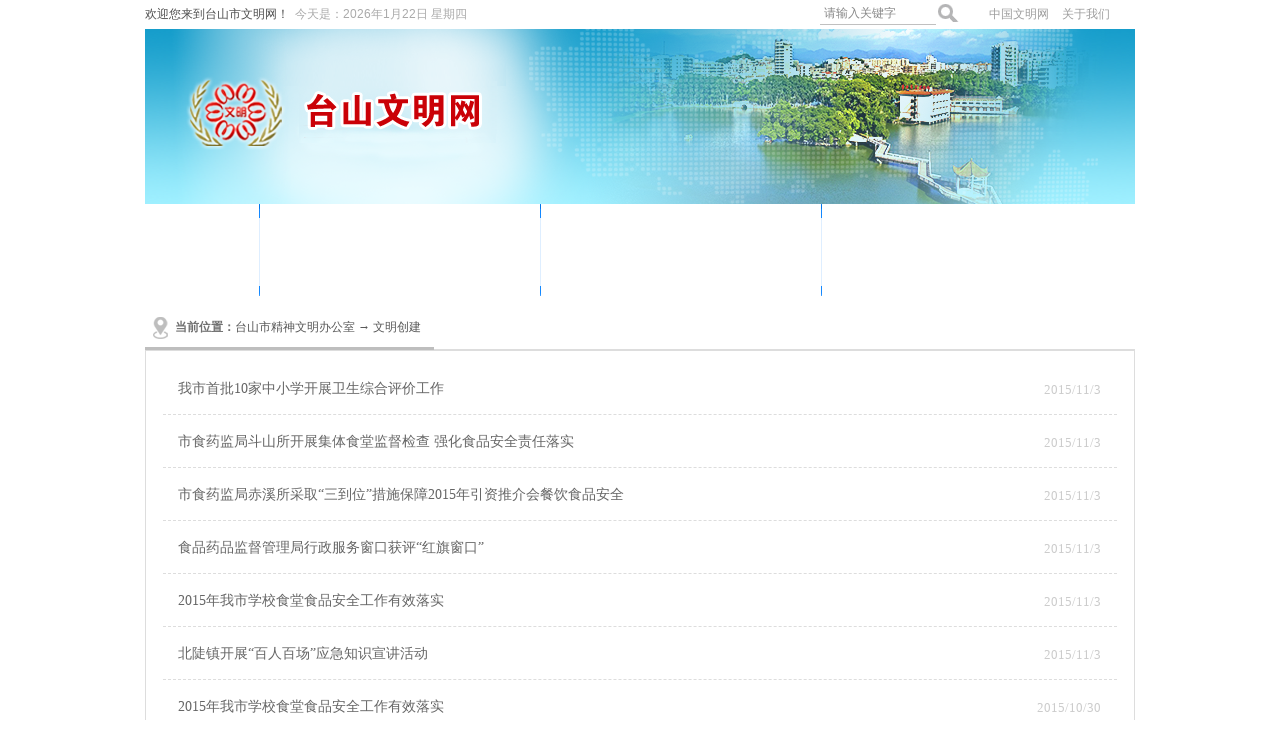

--- FILE ---
content_type: text/html; charset=gb2312
request_url: http://cw.tsinfo.com.cn/List.Aspx?ClassID=12&RecordCount=400&JumpID=1914&Pt=1&Page=16&Jump=6
body_size: 20407
content:
<!DOCTYPE html PUBLIC "-//W3C//DTD XHTML 1.0 Transitional//EN" "http://www.w3.org/TR/xhtml1/DTD/xhtml1-transitional.dtd">
<html xmlns="http://www.w3.org/1999/xhtml">
<head>
<meta http-equiv="Content-Type" content="text/html; charset=gb2312" />
<title id="ctl00_Title">台山市精神文明办公室  → 文明创建 </title> 
<meta name="keywords" content="台山市、台山市文明网、文明、道德讲堂、文明创建">
<meta name="description" content="台山市文明网">
<Script Language="JavaScript" Src="Inc/JS/Site_Char.JS"></Script>
<script type='text/javascript' src='js/jquery.min.js'></script>
<script type='text/javascript' src='js/modernizr.custom.js'></script>
<Script Language="JavaScript" Src="Inc/swfobject.js"></Script>
<LINK href="../css/css.css" type=text/css rel=stylesheet>
<!--[if IE 6]>
	<script src="js/IE6PNG.js"></script>
	<script type="text/javascript">
		IE6PNG.fix('*');
	</script>
<![endif]-->
<style type="text/css">
 
/*PC端宽高设定*/
#CuPlayer div.CuPc{ width:100%; height:450px;margin:0 auto; }
/*移动端宽高设定*/
#CuPlayer div.CuMob{ width:100%; height:400px;margin:0 auto;position: relative; }
#CuPlayer div.CuPad{ width:100%; height:450px;margin:0 auto; }
#CuPlayer .video-js{ width:100%; height:100%;}
/*移动端设定*/
video::-webkit-media-controls-enclosure { display: none !important;}

</style>
</head>
<body>
<div id=header>
<div class="mw"><div class="time ft"><div class="wel">欢迎您来到台山市文明网！</div>
<span>今天是：<script language="JavaScript" type="text/JavaScript">var day="";   var month="";   var ampm="";   var ampmhour="";   var myweekday="";   var year="";   mydate=new Date();   myweekday=mydate.getDay();   mymonth=mydate.getMonth()+1;   myday= mydate.getDate();   myyear= mydate.getYear();   year=(myyear > 200) ? myyear : 1900 + myyear;   if(myweekday == 0)  weekday=" 星期日 ";   else if(myweekday == 1)  weekday=" 星期一 ";  else if(myweekday == 2)  weekday=" 星期二 ";   else if(myweekday == 3)  weekday=" 星期三 ";   else if(myweekday == 4)  weekday=" 星期四 ";   else if(myweekday == 5)  weekday=" 星期五 ";   else if(myweekday == 6)  weekday=" 星期六 ";   document.write(year+"年"+mymonth+"月"+myday+"日 "+weekday);</script>
</span></div>
  <div class="topl">
  <div class="lang">
<span class="search">
<ul>
 <form name="search" action="/Search.Aspx?Action=Search" method="get">
<li class="serch"><input name="Keyword" style="height:14px; background:none;font-size:12px;color:#888; margin-top:4px;border:0px;"  type="text" onFocus="javascript:if (this.value=='请输入关键字') this.value='';" onBlur="javascript:if (this.value=='') {this.value='';}" value="请输入关键字" id="SearchWords" size="22"/></li>
<li class="se"><input name="submit" type="image" src="images/search.png"  value="搜索" / style="border-top: none;" />
</li></form>
</ul></span>
<span><a href="http://www.wenming.cn/" target="_blank">中国文明网</a></span>
<span><a href="#">关于我们</a></span></div>
</div>
</div>
<div class="top"></div>
<div class="nav mbox ">
        <ul>
            <li class="home"><a href="./">首页</a></li>
            <li class="nt"></li>
            <li>
          <a href="List.Aspx?ClassID=2">文明动态</a>
       	  <a href="List.Aspx?ClassID=4">志愿服务</a><a href="Channel.Aspx?ChannelID=3" target="_blank">公益广告</a> <a href="List.Aspx?ClassID=12">文明创建</a> </li>
            <li class="nt"></li>
            <li>
          <a href="Channel.Aspx?ChannelID=2">道德讲堂</a>
		  <a href="List.Aspx?ClassID=24">我们的节日</a><a href="List.Aspx?ClassID=11">未成年人</a> <a href="List.Aspx?ClassID=6">创文简报</a> </li>
            <li class="nt"></li>
            <li>
          <a href="List.Aspx?ClassID=26">身边好人</a>
          <a href="List.Aspx?ClassID=27">讲文明树新风</a><a href="List.Aspx?ClassID=7">资料下载</a> <a href="List.Aspx?ClassID=52">社会主义核心价值观</a> </li>

        </ul>
  </div>
</div>

<SCRIPT language="JavaScript" src="/Inc/JS/Tree.JS"></SCRIPT>
<table width="990" border="0" align="center" cellpadding="0" cellspacing="0" bgcolor="#FFFFFF" style="margin-top:10px" >
  <tr>
    <td valign="top"><table width="100%" border="0" cellspacing="0" cellpadding="0">
      <tr>
        <td height="34" valign="top" background="../../images/dbg.png" style="padding:10px 0px 0px 30px"><strong><font color="#727272">当前位置：</font></strong><span id="ctl00_Navigation"><a href="/"  ID="XfokSite_Navigation">台山市精神文明办公室</a>  → <a href="/List.Aspx?ClassID=12" ID="XfokSite_Navigation">文明创建</a> </span></td>
      </tr>
      
    </table></td>
  </tr>
</table>
<table width="990" border="0" align="center" cellpadding="0" cellspacing="1" bgcolor="#dddddd" style="margin-top:0px" >
  <tr>
    <td valign="top"><table width="100%" border="0" align="center" cellpadding="0" cellspacing="0">
        <tr>
          <td valign="top" bgcolor="#ffffff" style="padding:10px 14px 14px 14px">
<table width="100%" border="0" cellspacing="0" cellpadding="0">
  <tr>
    <td bgcolor="#FFFFFF"></td>
  </tr>
</table>

<TABLE cellSpacing="0" cellPadding="2" width="100%" border="0">
	<TR>
		<TD colSpan="2">
			<table id="ctl00_PagerList_PageDataList" cellspacing="0" style="width:100%;border-collapse:collapse;">
	<tr>
		<td>
					
          <table width="100%" border="0" cellspacing="0" cellpadding="0" class="d14" >
            <tr> 
              <td width="90%"> <a id="ctl00_PagerList_PageDataList_ClassName_0"></a> <a id="ctl00_PagerList_PageDataList_ListLinks_0" title="标题：我市首批10家中小学开展卫生综合评价工作
点击：1211次
作者：
时间：2015/11/3 11:15:18" href="/Disp.Aspx?ID=2736&amp;ClassID=12">我市首批10家中小学开展卫生综合评价工作</a><span>2015/11/3</span></td>
            </tr>
            <tr> 
              <td style="border-bottom:1px dashed #DDD"></td>
            </tr>
          </table>
				</td>
	</tr><tr>
		<td>
					
          <table width="100%" border="0" cellspacing="0" cellpadding="0" class="d14" >
            <tr> 
              <td width="90%"> <a id="ctl00_PagerList_PageDataList_ClassName_1"></a> <a id="ctl00_PagerList_PageDataList_ListLinks_1" title="标题：市食药监局斗山所开展集体食堂监督检查 强化食品安全责任落实
点击：1218次
作者：
时间：2015/11/3 10:40:26" href="/Disp.Aspx?ID=2730&amp;ClassID=12">市食药监局斗山所开展集体食堂监督检查 强化食品安全责任落实</a><span>2015/11/3</span></td>
            </tr>
            <tr> 
              <td style="border-bottom:1px dashed #DDD"></td>
            </tr>
          </table>
				</td>
	</tr><tr>
		<td>
					
          <table width="100%" border="0" cellspacing="0" cellpadding="0" class="d14" >
            <tr> 
              <td width="90%"> <a id="ctl00_PagerList_PageDataList_ClassName_2"></a> <a id="ctl00_PagerList_PageDataList_ListLinks_2" title="标题：市食药监局赤溪所采取“三到位”措施保障2015年引资推介会餐饮食品安全
点击：1114次
作者：
时间：2015/11/3 10:40:26" href="/Disp.Aspx?ID=2729&amp;ClassID=12">市食药监局赤溪所采取“三到位”措施保障2015年引资推介会餐饮食品安全</a><span>2015/11/3</span></td>
            </tr>
            <tr> 
              <td style="border-bottom:1px dashed #DDD"></td>
            </tr>
          </table>
				</td>
	</tr><tr>
		<td>
					
          <table width="100%" border="0" cellspacing="0" cellpadding="0" class="d14" >
            <tr> 
              <td width="90%"> <a id="ctl00_PagerList_PageDataList_ClassName_3"></a> <a id="ctl00_PagerList_PageDataList_ListLinks_3" title="标题：食品药品监督管理局行政服务窗口获评“红旗窗口”
点击：1124次
作者：
时间：2015/11/3 10:40:26" href="/Disp.Aspx?ID=2728&amp;ClassID=12">食品药品监督管理局行政服务窗口获评“红旗窗口”</a><span>2015/11/3</span></td>
            </tr>
            <tr> 
              <td style="border-bottom:1px dashed #DDD"></td>
            </tr>
          </table>
				</td>
	</tr><tr>
		<td>
					
          <table width="100%" border="0" cellspacing="0" cellpadding="0" class="d14" >
            <tr> 
              <td width="90%"> <a id="ctl00_PagerList_PageDataList_ClassName_4"></a> <a id="ctl00_PagerList_PageDataList_ListLinks_4" title="标题：2015年我市学校食堂食品安全工作有效落实
点击：1104次
作者：
时间：2015/11/3 10:40:26" href="/Disp.Aspx?ID=2727&amp;ClassID=12">2015年我市学校食堂食品安全工作有效落实</a><span>2015/11/3</span></td>
            </tr>
            <tr> 
              <td style="border-bottom:1px dashed #DDD"></td>
            </tr>
          </table>
				</td>
	</tr><tr>
		<td>
					
          <table width="100%" border="0" cellspacing="0" cellpadding="0" class="d14" >
            <tr> 
              <td width="90%"> <a id="ctl00_PagerList_PageDataList_ClassName_5"></a> <a id="ctl00_PagerList_PageDataList_ListLinks_5" title="标题：北陡镇开展“百人百场”应急知识宣讲活动
点击：1073次
作者：
时间：2015/11/3 10:25:05" href="/Disp.Aspx?ID=2726&amp;ClassID=12">北陡镇开展“百人百场”应急知识宣讲活动</a><span>2015/11/3</span></td>
            </tr>
            <tr> 
              <td style="border-bottom:1px dashed #DDD"></td>
            </tr>
          </table>
				</td>
	</tr><tr>
		<td>
					
          <table width="100%" border="0" cellspacing="0" cellpadding="0" class="d14" >
            <tr> 
              <td width="90%"> <a id="ctl00_PagerList_PageDataList_ClassName_6"></a> <a id="ctl00_PagerList_PageDataList_ListLinks_6" title="标题：2015年我市学校食堂食品安全工作有效落实
点击：1153次
作者：
时间：2015/10/30 17:01:59" href="/Disp.Aspx?ID=2725&amp;ClassID=12">2015年我市学校食堂食品安全工作有效落实</a><span>2015/10/30</span></td>
            </tr>
            <tr> 
              <td style="border-bottom:1px dashed #DDD"></td>
            </tr>
          </table>
				</td>
	</tr><tr>
		<td>
					
          <table width="100%" border="0" cellspacing="0" cellpadding="0" class="d14" >
            <tr> 
              <td width="90%"> <a id="ctl00_PagerList_PageDataList_ClassName_7"></a> <a id="ctl00_PagerList_PageDataList_ListLinks_7" title="标题：省局规划财务处赴台山食药监局开展联建基层活动
点击：1215次
作者：
时间：2015/10/30 17:01:59" href="/Disp.Aspx?ID=2724&amp;ClassID=12">省局规划财务处赴台山食药监局开展联建基层活动</a><span>2015/10/30</span></td>
            </tr>
            <tr> 
              <td style="border-bottom:1px dashed #DDD"></td>
            </tr>
          </table>
				</td>
	</tr><tr>
		<td>
					
          <table width="100%" border="0" cellspacing="0" cellpadding="0" class="d14" >
            <tr> 
              <td width="90%"> <a id="ctl00_PagerList_PageDataList_ClassName_8"></a> <a id="ctl00_PagerList_PageDataList_ListLinks_8" title="标题：我市联合开展食盐专项检查，确保辖区用盐安全
点击：1085次
作者：
时间：2015/10/26 10:31:27" href="/Disp.Aspx?ID=2714&amp;ClassID=12">我市联合开展食盐专项检查，确保辖区用盐安全</a><span>2015/10/26</span></td>
            </tr>
            <tr> 
              <td style="border-bottom:1px dashed #DDD"></td>
            </tr>
          </table>
				</td>
	</tr><tr>
		<td>
					
          <table width="100%" border="0" cellspacing="0" cellpadding="0" class="d14" >
            <tr> 
              <td width="90%"> <a id="ctl00_PagerList_PageDataList_ClassName_9"></a> <a id="ctl00_PagerList_PageDataList_ListLinks_9" title="标题：市城监大队全力冲刺卫生城市复查整治
点击：1213次
作者：
时间：2015/10/26 10:06:48" href="/Disp.Aspx?ID=2710&amp;ClassID=12">市城监大队全力冲刺卫生城市复查整治</a><span>2015/10/26</span></td>
            </tr>
            <tr> 
              <td style="border-bottom:1px dashed #DDD"></td>
            </tr>
          </table>
				</td>
	</tr><tr>
		<td>
					
          <table width="100%" border="0" cellspacing="0" cellpadding="0" class="d14" >
            <tr> 
              <td width="90%"> <a id="ctl00_PagerList_PageDataList_ClassName_10"></a> <a id="ctl00_PagerList_PageDataList_ListLinks_10" title="标题：“百人百场”应急知识宣讲活动台山站在新宁中学举行
点击：1090次
作者：
时间：2015/10/26 10:00:28" href="/Disp.Aspx?ID=2708&amp;ClassID=12">“百人百场”应急知识宣讲活动台山站在新宁中学举行</a><span>2015/10/26</span></td>
            </tr>
            <tr> 
              <td style="border-bottom:1px dashed #DDD"></td>
            </tr>
          </table>
				</td>
	</tr><tr>
		<td>
					
          <table width="100%" border="0" cellspacing="0" cellpadding="0" class="d14" >
            <tr> 
              <td width="90%"> <a id="ctl00_PagerList_PageDataList_ClassName_11"></a> <a id="ctl00_PagerList_PageDataList_ListLinks_11" title="标题：台城街道“四举措”助力省级卫生城市复审
点击：1095次
作者：
时间：2015/10/26 9:29:44" href="/Disp.Aspx?ID=2705&amp;ClassID=12">台城街道“四举措”助力省级卫生城市复审</a><span>2015/10/26</span></td>
            </tr>
            <tr> 
              <td style="border-bottom:1px dashed #DDD"></td>
            </tr>
          </table>
				</td>
	</tr><tr>
		<td>
					
          <table width="100%" border="0" cellspacing="0" cellpadding="0" class="d14" >
            <tr> 
              <td width="90%"> <a id="ctl00_PagerList_PageDataList_ClassName_12"></a> <a id="ctl00_PagerList_PageDataList_ListLinks_12" title="标题：市旅游局开展“文明旅游”网签活动
点击：1112次
作者：
时间：2015/10/8 10:25:54" href="/Disp.Aspx?ID=2690&amp;ClassID=12">市旅游局开展“文明旅游”网签活动</a><span>2015/10/8</span></td>
            </tr>
            <tr> 
              <td style="border-bottom:1px dashed #DDD"></td>
            </tr>
          </table>
				</td>
	</tr><tr>
		<td>
					
          <table width="100%" border="0" cellspacing="0" cellpadding="0" class="d14" >
            <tr> 
              <td width="90%"> <a id="ctl00_PagerList_PageDataList_ClassName_13"></a> <a id="ctl00_PagerList_PageDataList_ListLinks_13" title="标题：赤溪镇有福学校纪念抗战胜利70周年活动
点击：1162次
作者：
时间：2015/10/8 9:49:19" href="/Disp.Aspx?ID=2683&amp;ClassID=12">赤溪镇有福学校纪念抗战胜利70周年活动</a><span>2015/10/8</span></td>
            </tr>
            <tr> 
              <td style="border-bottom:1px dashed #DDD"></td>
            </tr>
          </table>
				</td>
	</tr><tr>
		<td>
					
          <table width="100%" border="0" cellspacing="0" cellpadding="0" class="d14" >
            <tr> 
              <td width="90%"> <a id="ctl00_PagerList_PageDataList_ClassName_14"></a> <a id="ctl00_PagerList_PageDataList_ListLinks_14" title="标题：铭记历史  珍爱和平
点击：1150次
作者：
时间：2015/10/8 9:49:19" href="/Disp.Aspx?ID=2682&amp;ClassID=12">铭记历史  珍爱和平</a><span>2015/10/8</span></td>
            </tr>
            <tr> 
              <td style="border-bottom:1px dashed #DDD"></td>
            </tr>
          </table>
				</td>
	</tr><tr>
		<td>
					
          <table width="100%" border="0" cellspacing="0" cellpadding="0" class="d14" >
            <tr> 
              <td width="90%"> <a id="ctl00_PagerList_PageDataList_ClassName_15"></a> <a id="ctl00_PagerList_PageDataList_ListLinks_15" title="标题：台山市食药监局开展小餐饮消防安全整治行动
点击：1087次
作者：
时间：2015/10/8 9:37:04" href="/Disp.Aspx?ID=2679&amp;ClassID=12">台山市食药监局开展小餐饮消防安全整治行动</a><span>2015/10/8</span></td>
            </tr>
            <tr> 
              <td style="border-bottom:1px dashed #DDD"></td>
            </tr>
          </table>
				</td>
	</tr><tr>
		<td>
					
          <table width="100%" border="0" cellspacing="0" cellpadding="0" class="d14" >
            <tr> 
              <td width="90%"> <a id="ctl00_PagerList_PageDataList_ClassName_16"></a> <a id="ctl00_PagerList_PageDataList_ListLinks_16" title="标题：台山市食药监局开展“小餐桌、大文明”活动
点击：1103次
作者：
时间：2015/10/8 9:37:04" href="/Disp.Aspx?ID=2678&amp;ClassID=12">台山市食药监局开展“小餐桌、大文明”活动</a><span>2015/10/8</span></td>
            </tr>
            <tr> 
              <td style="border-bottom:1px dashed #DDD"></td>
            </tr>
          </table>
				</td>
	</tr><tr>
		<td>
					
          <table width="100%" border="0" cellspacing="0" cellpadding="0" class="d14" >
            <tr> 
              <td width="90%"> <a id="ctl00_PagerList_PageDataList_ClassName_17"></a> <a id="ctl00_PagerList_PageDataList_ListLinks_17" title="标题：江门市公安机关“严格执法 实干为民”先进事迹报告团到我市进行巡回演讲
点击：1136次
作者：
时间：2015/9/30 16:27:51" href="/Disp.Aspx?ID=2665&amp;ClassID=12">江门市公安机关“严格执法 实干为民”先进事迹报告团到我市进行巡回演讲</a><span>2015/9/30</span></td>
            </tr>
            <tr> 
              <td style="border-bottom:1px dashed #DDD"></td>
            </tr>
          </table>
				</td>
	</tr><tr>
		<td>
					
          <table width="100%" border="0" cellspacing="0" cellpadding="0" class="d14" >
            <tr> 
              <td width="90%"> <a id="ctl00_PagerList_PageDataList_ClassName_18"></a> <a id="ctl00_PagerList_PageDataList_ListLinks_18" title="标题：关爱水生动物 共建和谐家园
点击：1095次
作者：
时间：2015/9/30 16:27:51" href="/Disp.Aspx?ID=2664&amp;ClassID=12">关爱水生动物 共建和谐家园</a><span>2015/9/30</span></td>
            </tr>
            <tr> 
              <td style="border-bottom:1px dashed #DDD"></td>
            </tr>
          </table>
				</td>
	</tr><tr>
		<td>
					
          <table width="100%" border="0" cellspacing="0" cellpadding="0" class="d14" >
            <tr> 
              <td width="90%"> <a id="ctl00_PagerList_PageDataList_ClassName_19"></a> <a id="ctl00_PagerList_PageDataList_ListLinks_19" title="标题：我市召开迎接省卫生城市复检验收阶段工作会议
点击：1142次
作者：
时间：2015/9/30 16:20:30" href="/Disp.Aspx?ID=2663&amp;ClassID=12">我市召开迎接省卫生城市复检验收阶段工作会议</a><span>2015/9/30</span></td>
            </tr>
            <tr> 
              <td style="border-bottom:1px dashed #DDD"></td>
            </tr>
          </table>
				</td>
	</tr>
</table>
		</TD>
	</TR>
</TABLE>
<TABLE cellSpacing="0" cellPadding="0" width="100%" align="center" border="0">
	<TR>
		<TD height="38">
		    <div align="center"><span id="ctl00_PagerList_PageList">&nbsp; <a href=/List.Aspx?ClassID=12&RecordCount=400&Page=0 style="font-family:webdings" title=首页>9</a> <a href=/List.Aspx?ClassID=12&RecordCount=400&Pid=2736&Pt=1&Page=9 style="font-family:webdings">7</a> ... <a href=/List.Aspx?ClassID=12&RecordCount=400&JumpID=2736&Pt=1&Page=10&Jump=5>6</a>  <a href=/List.Aspx?ClassID=12&RecordCount=400&JumpID=2736&Pt=1&Page=10&Jump=4>7</a>  <a href=/List.Aspx?ClassID=12&RecordCount=400&JumpID=2736&Pt=1&Page=10&Jump=3>8</a>  <a href=/List.Aspx?ClassID=12&RecordCount=400&JumpID=2736&Pt=1&Page=10&Jump=2>9</a>  <a href=/List.Aspx?ClassID=12&RecordCount=400&JumpID=2736&Pt=1&Page=10&Jump=1>10</a>  <font color=Red class=RedFont>11</font>  <a href=/List.Aspx?ClassID=12&RecordCount=400&JumpID=2663&Pt=0&Page=10&Jump=1>12</a>  <a href=/List.Aspx?ClassID=12&RecordCount=400&JumpID=2663&Pt=0&Page=10&Jump=2>13</a>  <a href=/List.Aspx?ClassID=12&RecordCount=400&JumpID=2663&Pt=0&Page=10&Jump=3>14</a>  <a href=/List.Aspx?ClassID=12&RecordCount=400&JumpID=2663&Pt=0&Page=10&Jump=4>15</a> ...  <a href=/List.Aspx?ClassID=12&RecordCount=400&Pid=2663&Page=11 style="font-family:webdings" title=下页>8</a> <a href=/List.Aspx?ClassID=12&RecordCount=400&Pt=1&N=1&Page=19 style="font-family:webdings" title=尾页>:</a> &nbsp;第<b>11/20</b>页 共<b>400</b>条记录 每页<b>20</b>条</span></div></TD>
	</TR>
</TABLE></td>
        </tr>
      </table></td>
  </tr>
</table>
<div class=clear></div>
<div id=footer>
<div class="t_footer">
<div class="w800">
<div class="bot"> <script type="text/javascript">document.write(unescape("%3Cspan id='_ideConac' %3E%3C/span%3E%3Cscript src='http://dcs.conac.cn/js/20/314/0952/60069175/CA203140952600691750002.js' type='text/javascript'%3E%3C/script%3E"));</script>
</div>
<div class="zz">
主办：台山市文明办<span style="padding:0px 10px"> | </span>承办：台山市信息化服务中心<br>	
地址：台山市市府大院<span style="padding:0px 10px"></span>邮编：529200<span style="padding:0px 10px"></span>联系电话：0750-5524538<br>
台山市文明办 版权所有  备案编号：<a href="http://www.miibeian.gov.cn/" target="_blank">粤ICP备07025093号</a><br /></div>
</div>
</div>
</div>
<script type='text/javascript' src='js/custom.js'></script>

--- FILE ---
content_type: text/css
request_url: http://cw.tsinfo.com.cn/css/css.css
body_size: 13028
content:
@charset "gb2312";
/* CSS Document */





body, div, dl, dt, dd, ul, ol, li, form, input, textarea, select, h1, h2, h3, h4, h5, h6 {font-weight:normal; padding:0;margin:0; }
div, form, img, ul, ol, li, dl, dt, dd, span{ margin:0; padding:0; border:0; }
ul{margin:0px; padding:0px; list-style:none;}
ol,li,ul{list-style:none;}
a{color:#585858; text-decoration:none;}
a:hover{color:#f23705;}
img{border:none;margin:0; padding:0; border:0;}
input, textarea, select, optgroup, option, button { margin: 0; padding: 0; font-size: 100%; }
input, textarea, select, optgroup, option, button { font-family: inherit; font-size: inherit; font-style: inherit; font-weight: inherit; *font-size: 100%; }
:focus { outline: 0; }
.mt14{margin-top:14px;}
.mt5{margin-top:6px;}
.mr10{margin-right:10px;}
.ml10{margin-right:10px;}
.f12 { font-family: "宋体";font-size: 12px; line-height: 24px; font-weight: normal; text-decoration:none}
.f14 { font-family: "微软雅黑";font-size: 14px; line-height: 29px; font-weight: normal; text-decoration:none}
.f14w { font-family: "微软雅黑";font-size: 14px; line-height: 24px; font-weight: normal; text-decoration:none}
.d14{font-size: 15px;font-family:"微软雅黑"; }
.d14 a{color:#666;line-height:50px;display:block;padding:0 12px;font-size:14px;border-left:3px solid #fff;}
.d14 a:hover{color:#f23705;line-height:50px;text-decoration:none;background:#F6F6F6;border-left:3px solid #1388ff}
.d14 span{float:right;margin:-35px 16px 0 0;color:#CCC;font-size:13px}
.repybd{border:#dddddd 1px dashed;padding:10px}

h1, h2, h3, h4, h5, h6, select{ margin:0; padding:0; font-size:12px; }
body {margin:0px auto;font-size: 12px; font-family:'微软雅黑',Microsoft Yahei, Arial,Verdana, Sans-Serif;  color:#585858; line-height:22px; font-weight:normal; padding:0;margin:0; }

#header {margin-left: auto;margin-right: auto;width: 990px;overflow: hidden;}
#header .top{float:left;width: 990px;background-image: url(../images/top.png);height:175px;background-repeat: no-repeat;background-position: 0px 0px;}
#header .mw{ float:left;width:990px;height:29px;}
#header .time{float:left;width:580px; height:29px;line-height:29px; color:#aaaaaa} 
#header .wel{float:left;width:150px; height:29px;color:#505050;line-height:29px;} 
#header .time i{float:left;width:22px; height:29px}
#header .topl {float:right;width:300px; height:29px;line-height:29px; color:#aaaaaa;padding-right:15px}  
#header .lang{ text-align:right;color:#aaaaaa;height:29px;line-height:29px;}
#header .lang a{ color:#9e9e9e;}
#header .header_bar_team{padding-right:10px;padding-left:0px;}
#header span{margin-right:10px;}

#main {MARGIN-LEFT: auto;MARGIN-RIGHT: auto;width: 990px;}
#content {MARGIN-LEFT: auto;MARGIN-RIGHT: auto;width: 990px;}
.mbox{ margin:0 auto; width:990px;overflow: hidden;}
.nav{ width:990px; height:92px; font-size:16px}
.nav a{ color:#FFF;}
.nav ul li.home{ width:114px; height:92px; text-align:center; line-height:52px}
.nav ul li.home a{ width:114px; height:92px; padding:0; margin:0;}
.nav ul li.nt{ width:1px; height:92px;background:url(../images/line.png) no-repeat;}
.nav ul li{ padding:17px 0px 0px 0px; float:left; width:280px; display:inline; line-height:30px;}
.nav ul li a{ margin-left:30px; float:left; white-space:nowrap; display:inline;}
.nav ul li a:hover{ text-decoration:none; color:#ffd631;}

.t01{ width:76px; height:86px;background:url(../images/t01.png) no-repeat;}
.t03{ width:838px; height:86px;}
.t02{ width:76px; height:86px;background:url(../images/t02.png) no-repeat;}
.t02{ width:76px; height:86px;background:url(../images/t02.png) no-repeat;}
.cwne{width:986px; height:28px;line-height:28px;border:#1388ff 2px solid;background:#fff;border-radius: 4px; }

.search{width:160px; height:22px;line-height:22px;}
.search ul{ float:left;height:22px; margin-top:2px;_margin-top:2px}
.search ul li{ float:left;height:22px;}
.serch{float:left;width:112px; height:22px; border:0px;line-height:22px;padding:0px 0px 0px 4px; overflow:hidden;border-bottom:#c0c0c0 1px solid; }
.se{ float:left;width:34px; height:22px;padding-left:0px;padding-top:0px} 

.ad{float:left;width:650px; margin-right:18px} 
.rd{float:right;width:322px} 
.ad_1{float:left;width:650px;} 
.w990 {MARGIN-LEFT: auto;MARGIN-RIGHT: auto;width: 990px;overflow: hidden; background-color:#fff}
.newsphoto{float:left;width:550px;}
.newsphoto .photo{float:left;width:532px;}
.bighot{ text-align:center; font-size:22px; font-weight:bold; color:#cc0000; line-height:30px;font-family:"微软雅黑"; padding-top:15px;padding-left:150px}
.bighot a:link{font-size: 22px;COLOR: #cc0000}
.bighot a:visited{font-size: 22px;COLOR: #cc0000;}
.bighot a:hover{font-size: 22px;COLOR: #cc0000;}
.wtihot{ line-height:22px; color:#999; text-indent:24px; margin-top:5px; font-size:14px}
.wtihot a:link{COLOR: #999;}
.wtihot a:visited{COLOR: #999;}
.wtihot a:hover{COLOR: #cc0000;}

.big{ text-align:center; font-size:16px; font-weight:bold; color:#007ac5; line-height:30px;font-family:"微软雅黑"; padding-top:5px}
.big a:link{font-size: 16px;COLOR: #007ac5;}
.big a:visited{font-size: 16px;COLOR: #007ac5}
.big a:hover{font-size: 16px;COLOR: #cc0000;}
.wti{ line-height:22px; color:#999; text-indent:24px; margin-bottom:5px}
.wti a:link{COLOR: #999;}
.wti a:visited{COLOR: #999;}
.wti a:hover{COLOR: #ff8f0d;}

.news{float:left;width:440px;} 
.news .na{ width:440px;border-bottom:#dddddd 1px solid; }
.cow{float:left;padding-top:5px}
.tit{ background:url(../images/nbg.png) no-repeat; height:27px; margin:0 0px;}
.tit span{ padding-left:30px;color:#fff; font-size:15px;  height:27px; line-height:27px; }
.tit .more{ float:right; margin-top:0px; height:27px;line-height:22px; font-family:"宋体"}
.w316{width:316px;} 
.w316 .cow_1{float:left;width:294px;border-left:#c2c2c2 1px solid;border-right:#c2c2c2 1px solid;border-bottom:#c2c2c2 1px solid; padding:10px}
.rd .cow_2{float:left;width:300px;border-left:#c2c2c2 1px solid;border-right:#c2c2c2 1px solid;border-bottom:#c2c2c2 1px solid; padding:10px}
.zhutibottom{width:256px;height:674px;padding-top:8px;padding-bottom:8px; padding-left:23px}
.zhutibottom img{width:256px;height:55px;display:block;}
.zhutineirong{height:674px;}
.zhutineirong li{width:256px;margin:0px auto 16px auto;}



.edu{float:left;width:650px; height:283px; background:url(../images/conbg.png) left no-repeat;}
.hotmain{float:left;width:600px; padding-left:24px; padding-top:10px}
.hotmain .hotpic{width:340px;} 
.hotmain .hotpic .picw{float:left;width:334px; padding-left:6px; padding-bottom:18px;padding-top:10px; } 
.hotmain .hotpic .picw_1{width:114px;} 
.hotmain .hotpic .picw_2{width:206px; padding-right:10px;font-size:14px; font-weight:700} 
.hotmain .hotpic .picw_2 p{font-size:12px; color:#666666;FONT-WEIGHT: normal; line-height:20px}

.hotmain .hottit{width:260px;} 
.service{float:left;width:650px; height:283px; background:url(../images/conbg1.png) left no-repeat;}
.tita{height:34px;line-height:34px; margin:0 0px; }
.tita h1 {padding:0px 0px 0px 80px;font-size: 18px; color: #fff; height:34px;line-height:34px;}
.tita h1 span {padding:0px 60px 0px 0px;float: right; FONT-WEIGHT: normal;font-size: 14px;color: #fff; height:34px;line-height:34px;}
.tita h1 span a { MARGIN: 0px 10px; COLOR: #fff}
.tita h1 span a:link{COLOR: #fff;}
.tita h1 span a:visited{COLOR: #fff;}
.tita h1 span a:hover{COLOR: #ffd631;text-decoration: none;}

.zzt{ float:left; width:322px;font-size:16px;}
.ey li { float:left; width:153px; padding-top:10px}
.ey .line{ float:left; width:14px;}
.ey li a { width:153px; height:58px; line-height:58px;display:block; overflow:hidden;}
.ey #icon1 a {background-image: url(../images/icon.png);background-repeat: no-repeat;background-position: 0px top; color:#FFFFFF;text-align: center;}
.ey #icon1 a:hover { background-image:url(../images/icon.png);background-repeat: no-repeat;background-position: 0px -59px; }
.ey #icon2 a {background-repeat: no-repeat;background-position: -167px 0px;background-image: url(../images/icon.png); color:#FFFFFF;text-align: center;}
.ey #icon2 a:hover { background-image:url(../images/icon.png);background-repeat: no-repeat;background-position: -167px -59px;}
.ey #icon3 a { background:url(../images/icon.png);background-repeat: no-repeat;background-position: -334px 0px; color:#FFFFFF;text-align: center;}
.ey #icon3 a:hover { background-image:url(../images/icon.png);background-repeat: no-repeat;background-position: -334px -59px;}
.ey #icon4 a { background:url(../images/icon.png);background-repeat: no-repeat;background-position: -501px 0px; color:#FFFFFF;text-align: center;}
.ey #icon4 a:hover { background-image:url(../images/icon.png);background-repeat: no-repeat;background-position: -501px -59px;}

.civ{ height:32px; margin:0 0px;background:url(../images/jbg.png) no-repeat #1388ff;}
.civ h1 {padding:4px 0px 0px 24px;font-size: 16px; color: #464646; height:32px;line-height:28px;}
.civ h1 span {padding:0px 10px 0px 0px;float: right; FONT-WEIGHT: normal;font-size: 15px;color: #fff; height:32px;line-height:24px;}
.civ h1 span a { MARGIN: 0px 10px; COLOR: #fff}
.civ h1 span a:link{COLOR: #fff;}
.civ h1 span a:visited{COLOR: #fff;}
.civ h1 span a:hover{COLOR: #ffd631;text-decoration: none;}
.civmain{float:left;width:908px;background:url(../images/pbg.png) no-repeat;height:351px; padding:41px}
.civmain .cow_3{float:left;width:906px;}
.civmain .cow_3 .cow_4{float:left;width:56px;height:173px;background:url(../images/z1.png) no-repeat;}
.civmain .cow_3 .cow_4_1{float:left;width:850px;}
.civmain .cow_3 .cow_5{float:left;width:56px;height:173px;background:url(../images/z2.png) no-repeat;}
.civmain .cow_3 .cow_5_1{float:left;width:850px;}



.civta{float:left;width:650px; }
.civtf{float:left;width:322px;}
.titf{height:52px;line-height:52px; margin:0 0px;background:url(../images/kbg.png) no-repeat; padding-bottom:10px }
.titf h1 {padding:14px 0px 0px 20px;font-size: 18px; height:52px;line-height:42px;}
.titf h1 span {padding:0px 10px 0px 0px;float: right; FONT-WEIGHT: normal;font-size: 15px;line-height:38px;}
.titf h1 span a { MARGIN: 0px 10px;}
.titq{height:52px;line-height:52px; margin:0 0px;background:url(../images/kbg_1.png) no-repeat;padding-bottom:10px }
.titq h1 {padding:14px 0px 0px 20px;font-size: 18px; height:52px;line-height:42px;}
.titq h1 span {padding:0px 10px 0px 0px;float: right; FONT-WEIGHT: normal;font-family:"宋体";font-size: 12px;line-height:38px;}
.titq h1 span a { MARGIN: 0px 10px;}
.cow_7{float:left;width:628px;border-left:#c2c2c2 1px solid;border-right:#c2c2c2 1px solid;border-bottom:#c2c2c2 1px solid; padding:18px 10px 10px 10px}
.cow_6{float:left;padding-bottom:10px}
.tzz {float:left; width:300px; height:152px;border-left:#c2c2c2 1px solid;border-right:#c2c2c2 1px solid;border-bottom:#c2c2c2 1px solid; padding:18px 10px 10px 10px} 
.tzz li { width:113px; height:154px; float:left; margin-left:30px; display:inline; } 
.tzz li a { display:block; } 
.tzz li span a{ width:113px; height:30px; line-height:24px; overflow: hidden; text-align:center } 


#TextContent2 li{height:32px; line-height:32px; font-size:12px; overflow:hidden; width:392px; text-align:left;}
#TextContent2 li A:link {FONT-SIZE: 12px; COLOR: #333}
#TextContent2 li A:visited {FONT-SIZE: 12px; COLOR: #333}
#TextContent2 li A:hover {FONT-SIZE: 12px; COLOR: #d90000; TEXT-DECORATION: underline}
#TextDiv2{text-align:left;width:903px;height:532px; overflow:hidden; float:left;}

.link{height:93px;height:25px; margin:0 0px;background:url(../images/lbg.png) no-repeat; }
.links {float:left;width:990px;background:#1388ff;height:18px;padding-top:10px;padding-bottom:16px}
.links ul li{float:left; width:175px; padding-left:20px; overflow:hidden;text-align:center;}
.links .selt{color:#626262;font-size:12px;border-right: #e2e3ea 1px solid; border-top: #abadb3 1px solid; border-left: #e2e3ea 1px solid; WIDTH: 172px; border-bottom: #e3e9ef 1px solid; height: 24px;  }

.backToTop{	background: url(../images/arrow-up-large.png) no-repeat center center #7c7c7c;bottom: 71px;color: transparent;display: none;font: 0/0 a;height: 76px;position: fixed;right: 11px;text-shadow: none;-webkit-transition: all .2s ease;-moz-transition: all .2s ease;-ms-transition: all .2s ease; -o-transition: all .2s ease;transition: all .2s ease;width: 75px;z-index: 100;_position:absolute; cursor:pointer}
.backToTop:hover { background-color: #f14507; }

#footer {MARGIN: 0px auto;width:100%; margin-top:14px;border-top: #1388ff 2px solid;}
.t_footer {PADDING-BOTTOM: 0px; MARGIN: 0px auto; WIDTH: 990px; HEIGHT: 140px;}
.t_footer .w800{float:left;width:740px;padding-left:250px; margin-top:14px }
.t_footer .bot{float:left;width:70px; height:75px;}
.t_footer .zz{float:left;width:500px;line-height:26px;padding-top:3px;padding-left:10px;}

.Title{color: #d90000;font-size: 22px;font-family:"微软雅黑";font-weight:700}
.Content{font-size: 14px;line-height: 26px; text-indent:30px}




--- FILE ---
content_type: application/x-javascript
request_url: http://cw.tsinfo.com.cn/js/custom.js
body_size: 830
content:
// If JavaScript is enabled remove 'no-js' class and give 'js' class
jQuery('html').removeClass('no-js').addClass('js');

// When DOM is fully loaded
jQuery(document).ready(function($) {


	/* end Accordion Content */
	(function() {
	var $backToTopTxt = "返回顶部", $backToTopEle = $('<div class="backToTop"></div>').appendTo($("body"))
		.text("").attr("title", $backToTopTxt).click(function() {
			$("html,body").animate({ scrollTop: 0 }, 500);
	}), $backToTopFun = function() {
		var st = $(document).scrollTop(), winh = $(window).height();
		(st > 0)? $backToTopEle.show(): $backToTopEle.hide();	
		//IE6下的定位
		if (!window.XMLHttpRequest) {
			$backToTopEle.css("top", st + winh - 250);	
		}
	};
	$(window).bind("scroll", $backToTopFun);
	$(function() { $backToTopFun(); });
})();


});

--- FILE ---
content_type: application/x-javascript
request_url: http://cw.tsinfo.com.cn/Inc/JS/Site_Char.JS
body_size: 10080
content:
function ADInfoList()
{
	this.ADCode=new Array();
	this.ADUrl=new Array();
	this.ADMode=new Array();
	this.ADType=new Array();
	this.ADText=new Array();
	this.ADWidth=new Array();
	this.ADHeight=new Array();
}

//加入收藏
function AddFav()
{
	window.external.addFavorite(window.document.location.href,document.title);
}

function Trim(strValue)
{
	return strValue.replace(/^\s*|\s*$/g,"");
}

function SetCookie(sName, sValue)
{
  document.cookie = sName + "=" + escape(sValue);
}

function GetCookie(sName)
{
  var aCookie = document.cookie.split(";");
  for (var i=0; i < aCookie.length; i++)
  {
    var aCrumb = aCookie[i].split("=");
    if (sName == Trim(aCrumb[0])) 
    {
    	return unescape(aCrumb[1]);
    }
  }

  return null;
}

function Request(strName)
{
	var strHref = window.document.location.href;
	var intPos = strHref.indexOf("?");
	var strRight = strHref.substr(intPos + 1);

	var arrTmp = strRight.split("&");
	for(var i = 0; i < arrTmp.length; i++)
	{
		var arrTemp = arrTmp[i].split("=");

		if(arrTemp[0].toUpperCase() == strName.toUpperCase()) return arrTemp[1];
	}
	return "";
}

function SelectAll(form) {
	for (var i=0; i < document.forms[0].elements.length; i++)
		document.forms[0].elements[i].checked = !document.forms[0].elements[i].checked;
}

function bbimg(o){
	//var zoom=parseInt(o.style.zoom, 10)||100;zoom+=event.wheelDelta/12;if (zoom>0) o.style.zoom=zoom+'%';
	//return false;
}

function changeImgSize(obj)
{
	//if(obj.width>screen.width-400)obj.style.width=screen.width-400;
}

function getByID(StringID)
{
	try
	{
		return document.getElementById(StringID);
	}
	catch (e){}	
}

//前台缩略图按比例缩放函数
//传入参数分别为,图片路径,显示宽度,显示高度,自动按比例设置大小,图片替换文字,图片的Style,图片的CSS类
function ShowPreviewImg(imageSrc,dispWidth,dispHeight,useAutoSize,Tips,Style,CssClass)
{
	//By Xfok.Com
	var newWidth = dispWidth;
	var newHeight = dispHeight;
	var sourceWidth;	//源图片的宽度
	var sourceHeight;	//源图片的高度
	useAutoSize = eval(useAutoSize.toLowerCase());
	var outString = '<IMG Src="{Src}" Width="{Width}" Height="{Height}" Border="0"';
	//使用自动按比例缩放
	if (useAutoSize)
	{
		imageOriginal = new Image() ;
		imageOriginal.src = imageSrc ;
		sourceWidth = imageOriginal.width;
		sourceHeight = imageOriginal.height;
		newHeight = ((newWidth / 4) * 3);
		if (sourceWidth == 0)
		{
			sourceWidth = newWidth;
			sourceHeight = newHeight;
		}
		if (( Math.round(sourceWidth) / Math.round(sourceHeight)) >= 1.3333333333333333)
		{
			newHeight = ((sourceHeight * newWidth) / sourceWidth); 
		}
		else
		{
			newWidth = ((sourceWidth * newHeight) / sourceHeight); 
		}
	}
	outString = outString.replace("{Src}",imageSrc);
	outString = outString.replace("{Width}",newWidth);
	outString = outString.replace("{Height}",newHeight);
	if (Tips != null)
	{
		outString += " Alt=" + Tips;
	}
	if (Style != null)
	{
		outString += " Style=" + Style;
	}
	if (Style != null)
	{
		outString += " Class=" + CssClass;
	}
	outString += ">";
	document.write(outString);
}

//导航动态显示部分
//By Xfok.Com
function ShowNavMenu(ID,NavMenuCount)
{
	for ( var i = 0; i < NavMenuCount; i++ )
	{
		try
		{
			document.all['NavMenu_' + i].style.display = "none";
			if ( i == ID)
			{
				document.all['NavMenu_' + ID].style.display = "inline";
			}
		}
		catch(e){}
	}
}

//彩秀发到手机调用函数(发送缩略图)
//PreviewImg:要发送图片的http地址
//Color:字体颜色
function SendToCaiShow(PreviewImg,Color)
{
	var CaiShow_Uid = 3462;	//你的彩秀会员ID
	var HostName = document.location.protocol + "//" + document.location.host;	//获取当前网址
	PreviewImg = PreviewImg.toLowerCase();
	if (Color == null || Color == "")
	{
		Color = "#000000";
	}
	if (PreviewImg.substring(0,7) != "http://")
	{
		PreviewImg = HostName + PreviewImg;
	}
	document.write ("<a href='javascript:' onClick=\"javascript:window.open('http://www.caishow.com/cooperation/pic.asp?f=" + CaiShow_Uid + "&picUrl=" + PreviewImg + "','caishow','width=382,height=287');return false;\" style='color=" + Color + "'>发到手机</a>");
}

//广告区函数群
//--------------------------------
//广告相关定义如下
//ADList_0.ADCode[k] = 此为广告代码
//ADList_0.ADUrl[k]  = 广告连接
//ADList_0.ADMode[k] = 广告模式(图片=1,FLASH=2,HTML=3)
//ADList_0.ADType[k] = 广告类型
//ADList_0.ADText[k] = 广告说明
//ADList_0.ADWidth[k] = 广告宽度
//ADList_0.ADHeight[k] = 广告高度
//广告输出函数
function ShowAD(ADList)
{
	var thisads = ADList.ADType.length;
	var now = new Date()
	var sec = now.getSeconds()
	var k = sec % thisads;
	switch(ADList.ADMode[k]){
		case "1":	//图片广告
			document.write('<div align="center">');
			document.write('<a href=\"' + ADList.ADUrl[k] + '\" target=\"_blank\">');
			document.write('<img src=\"' + ADList.ADCode[k] + '\" width=')
			document.write(ADList.ADWidth[k] + ' height=' + ADList.ADHeight[k] + ' ');
			document.write('alt=\"' + ADList.ADText[k] + '\" border=0 valign=\"absmiddle\"></a>');
			document.write('</div>');
			break;
		case "2":	//FLASH广告
			document.write('<OBJECT codeBase=http://download.macromedia.com/pub/shockwave/cabs/flash/swflash.cab#version=4,0,2,0 classid=clsid:D27CDB6E-AE6D-11cf-96B8-444553540000 width=\"'+ADList.ADWidth[k]+'"\" height=\"'+ADList.ADHeight[k]+'\"><PARAM NAME=movie VALUE=\"'+ADList.ADCode[k]+'\"><PARAM NAME=quality VALUE=high><embed src=\"'+ADList.ADCode[k]+'\" quality=high pluginspage=\"http://www.macromedia.com/shockwave/download/index.cgi?P1_Prod_Version=ShockwaveFlash\" type=\"application/x-shockwave-flash\" width=\"'+ADList.ADWidth[k]+'\" height=\"'+ADList.ADHeight[k]+'\">'+ADList.ADCode[k]+'</embed></OBJECT>');
			break;
		case "3":	//HTML广告
			document.write(ADList.ADCode[k]);
			break;
		case "4":	//漂浮广告
			document.write('<a href="' + ADList.ADUrl[k] + '" target="_blank" onmouseover=stopme("MoveAD"); onmouseout=movechip("MoveAD");>');
			document.write('<img src="' + ADList.ADCode[k] + '" border="0" width="'+ ADList.ADWidth[k] + '" height="' + ADList.ADHeight[k] + '" alt=' + ADList.ADText[k] + '></a>');
			break;
	}
}

//检查登陆表单
function CheckLogin(form){
	if (form.UserName.value==""){
		alert("请输入用户名");
		form.UserName.focus();
		return false;
	}
	if (form.PassWord.value==""){
		alert("请输入用户密码");
		form.PassWord.focus();
		return false;
	}
}

function openWindow(url, width, height){
	var Win = window.open(url,"openWin",'width=' + width + ',height=' + height + ',resizable=0,scrollbars=yes,menubar=no,status=yes' );
}

//漂浮广告部分
var brOK=false;
var mie=false;
var vmin=2;
var vmax=5;
var vr=3;
var timer1;
var MoveAD;

function movechip(chipname){
	if(brOK){
		eval("chip="+chipname);
		if(!mie){
			pageX=window.pageXOffset;
			pageW=window.innerWidth;
			pageY=window.pageYOffset;
			pageH=window.innerHeight;
		}else{
			pageX=window.document.body.scrollLeft;
			pageW=window.document.body.offsetWidth-8;
			pageY=window.document.body.scrollTop;
			pageH=window.document.body.offsetHeight;
		}
		chip.xx=chip.xx+chip.vx;
		chip.yy=chip.yy+chip.vy;
		chip.vx+=vr*(Math.random()-0.5);
		chip.vy+=vr*(Math.random()-0.5);
		if(chip.vx>(vmax+vmin))  chip.vx=(vmax+vmin)*2-chip.vx;
		if(chip.vx<(-vmax-vmin)) chip.vx=(-vmax-vmin)*2-chip.vx;
		if(chip.vy>(vmax+vmin))  chip.vy=(vmax+vmin)*2-chip.vy;
		if(chip.vy<(-vmax-vmin)) chip.vy=(-vmax-vmin)*2-chip.vy;
		if(chip.xx<=pageX){
			chip.xx=pageX;
			chip.vx=vmin+vmax*Math.random();
		}
		if(chip.xx>=pageX+pageW-chip.w){
			chip.xx=pageX+pageW-chip.w;
			chip.vx=-vmin-vmax*Math.random();
		}
		if(chip.xx>=680){
			chip.xx=chip.xx-20;
			chip.vx=-vmin-vmax*Math.random();
		}
		if(chip.yy<=pageY){
			chip.yy=pageY;
			chip.vy=vmin+vmax*Math.random();
		}
		if(chip.yy>=pageY+pageH-chip.h){
			chip.yy=pageY+pageH-chip.h;
			chip.vy=-vmin-vmax*Math.random();
		}
		if(!mie){
			eval('document.'+chip.named+'.top ='+chip.yy);
			eval('document.'+chip.named+'.left='+chip.xx);
		}else{
			eval('document.all.'+chip.named+'.style.pixelLeft='+chip.xx);
			eval('document.all.'+chip.named+'.style.pixelTop ='+chip.yy);
		}
		chip.timer1=setTimeout("movechip('"+chip.named+"')",80);
	}
}

function stopme(chipname){
	if(brOK){
		eval("chip="+chipname);
		if(chip.timer1!=null){
			clearTimeout(chip.timer1)
		}
	}
}

function MoveAD(){
	if(navigator.appName.indexOf("Internet Explorer")!=-1){
		if(parseInt(navigator.appVersion.substring(0,1))>=4) brOK=navigator.javaEnabled();mie=true;
	}
	if(navigator.appName.indexOf("Netscape")!=-1){
		if(parseInt(navigator.appVersion.substring(0,1))>=4) brOK=navigator.javaEnabled();
	}
	MoveAD.named="MoveAD";
	MoveAD.vx=vmin+vmax*Math.random();
	MoveAD.vy=vmin+vmax*Math.random();
	MoveAD.w=1;
	MoveAD.h=1;
	MoveAD.xx=0;
	MoveAD.yy=0;
	MoveAD.timer1=null;
	movechip("MoveAD");
}

function MM_swapImgRestore() { //v3.0
  var i,x,a=document.MM_sr; for(i=0;a&&i<a.length&&(x=a[i])&&x.oSrc;i++) x.src=x.oSrc;
}

function MM_preloadImages() { //v3.0
  var d=document; if(d.images){ if(!d.MM_p) d.MM_p=new Array();
    var i,j=d.MM_p.length,a=MM_preloadImages.arguments; for(i=0; i<a.length; i++)
    if (a[i].indexOf("#")!=0){ d.MM_p[j]=new Image; d.MM_p[j++].src=a[i];}}
}

function MM_findObj(n, d) { //v4.01
  var p,i,x;  if(!d) d=document; if((p=n.indexOf("?"))>0&&parent.frames.length) {
    d=parent.frames[n.substring(p+1)].document; n=n.substring(0,p);}
  if(!(x=d[n])&&d.all) x=d.all[n]; for (i=0;!x&&i<d.forms.length;i++) x=d.forms[i][n];
  for(i=0;!x&&d.layers&&i<d.layers.length;i++) x=MM_findObj(n,d.layers[i].document);
  if(!x && d.getElementById) x=d.getElementById(n); return x;
}

function MM_swapImage() { //v3.0
  var i,j=0,x,a=MM_swapImage.arguments; document.MM_sr=new Array; for(i=0;i<(a.length-2);i+=3)
   if ((x=MM_findObj(a[i]))!=null){document.MM_sr[j++]=x; if(!x.oSrc) x.oSrc=x.src; x.src=a[i+2];}
}


